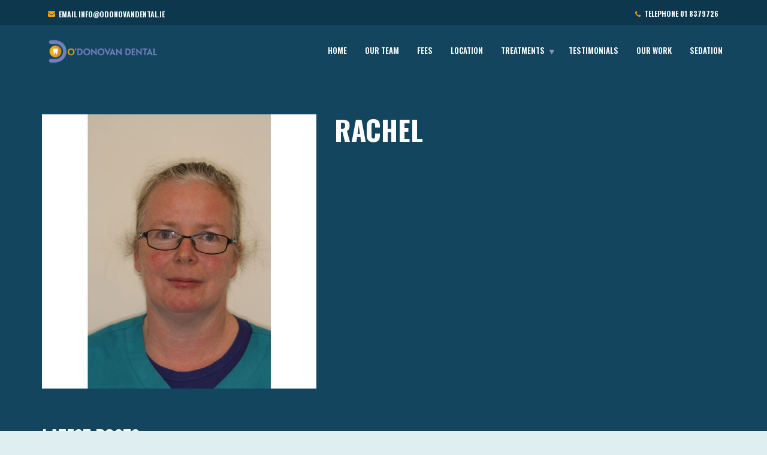

--- FILE ---
content_type: text/html; charset=UTF-8
request_url: https://odonovandental.ie/profile/rachel/
body_size: 28792
content:
<!doctype html>
<html class="no-js" lang="en-US">
<head>
<meta charset="UTF-8">
<meta name="apple-mobile-web-app-capable" content="yes">
<meta name="viewport" content="width=device-width, initial-scale=1.0, maximum-scale=1.0, user-scalable=no">
<meta name="HandheldFriendly" content="true">
<meta name="apple-touch-fullscreen" content="yes">
<title>Rachel &#8211; O&#039;Donovan Dental</title>

<!-- Google Tag Manager for WordPress by gtm4wp.com -->
<script data-cfasync="false" data-pagespeed-no-defer type="text/javascript">//<![CDATA[
	var gtm4wp_datalayer_name = "dataLayer";
	var dataLayer = dataLayer || [];

	var gtm4wp_scrollerscript_debugmode         = false;
	var gtm4wp_scrollerscript_callbacktime      = 100;
	var gtm4wp_scrollerscript_readerlocation    = 150;
	var gtm4wp_scrollerscript_contentelementid  = "content";
	var gtm4wp_scrollerscript_scannertime       = 60;
//]]>
</script>
<!-- End Google Tag Manager for WordPress by gtm4wp.com --><link rel='dns-prefetch' href='//fonts.googleapis.com' />
<link rel='dns-prefetch' href='//s.w.org' />
<link rel="alternate" type="application/rss+xml" title="O&#039;Donovan Dental &raquo; Feed" href="https://odonovandental.ie/feed/" />
<link rel="alternate" type="application/rss+xml" title="O&#039;Donovan Dental &raquo; Comments Feed" href="https://odonovandental.ie/comments/feed/" />
		<script type="text/javascript">
			window._wpemojiSettings = {"baseUrl":"https:\/\/s.w.org\/images\/core\/emoji\/12.0.0-1\/72x72\/","ext":".png","svgUrl":"https:\/\/s.w.org\/images\/core\/emoji\/12.0.0-1\/svg\/","svgExt":".svg","source":{"concatemoji":"https:\/\/odonovandental.ie\/wp-includes\/js\/wp-emoji-release.min.js?ver=5.2.21"}};
			!function(e,a,t){var n,r,o,i=a.createElement("canvas"),p=i.getContext&&i.getContext("2d");function s(e,t){var a=String.fromCharCode;p.clearRect(0,0,i.width,i.height),p.fillText(a.apply(this,e),0,0);e=i.toDataURL();return p.clearRect(0,0,i.width,i.height),p.fillText(a.apply(this,t),0,0),e===i.toDataURL()}function c(e){var t=a.createElement("script");t.src=e,t.defer=t.type="text/javascript",a.getElementsByTagName("head")[0].appendChild(t)}for(o=Array("flag","emoji"),t.supports={everything:!0,everythingExceptFlag:!0},r=0;r<o.length;r++)t.supports[o[r]]=function(e){if(!p||!p.fillText)return!1;switch(p.textBaseline="top",p.font="600 32px Arial",e){case"flag":return s([55356,56826,55356,56819],[55356,56826,8203,55356,56819])?!1:!s([55356,57332,56128,56423,56128,56418,56128,56421,56128,56430,56128,56423,56128,56447],[55356,57332,8203,56128,56423,8203,56128,56418,8203,56128,56421,8203,56128,56430,8203,56128,56423,8203,56128,56447]);case"emoji":return!s([55357,56424,55356,57342,8205,55358,56605,8205,55357,56424,55356,57340],[55357,56424,55356,57342,8203,55358,56605,8203,55357,56424,55356,57340])}return!1}(o[r]),t.supports.everything=t.supports.everything&&t.supports[o[r]],"flag"!==o[r]&&(t.supports.everythingExceptFlag=t.supports.everythingExceptFlag&&t.supports[o[r]]);t.supports.everythingExceptFlag=t.supports.everythingExceptFlag&&!t.supports.flag,t.DOMReady=!1,t.readyCallback=function(){t.DOMReady=!0},t.supports.everything||(n=function(){t.readyCallback()},a.addEventListener?(a.addEventListener("DOMContentLoaded",n,!1),e.addEventListener("load",n,!1)):(e.attachEvent("onload",n),a.attachEvent("onreadystatechange",function(){"complete"===a.readyState&&t.readyCallback()})),(n=t.source||{}).concatemoji?c(n.concatemoji):n.wpemoji&&n.twemoji&&(c(n.twemoji),c(n.wpemoji)))}(window,document,window._wpemojiSettings);
		</script>
		<style type="text/css">
img.wp-smiley,
img.emoji {
	display: inline !important;
	border: none !important;
	box-shadow: none !important;
	height: 1em !important;
	width: 1em !important;
	margin: 0 .07em !important;
	vertical-align: -0.1em !important;
	background: none !important;
	padding: 0 !important;
}
</style>
	<link rel='stylesheet' id='wp-block-library-css'  href='https://odonovandental.ie/wp-includes/css/dist/block-library/style.min.css?ver=5.2.21' type='text/css' media='all' />
<link rel='stylesheet' id='contact-form-7-css'  href='https://odonovandental.ie/wp-content/plugins/contact-form-7/includes/css/styles.css?ver=5.1.4' type='text/css' media='all' />
<link rel='stylesheet' id='material-design-iconic-font-css'  href='https://odonovandental.ie/wp-content/plugins/hashbar-wp-notification-bar/css/material-design-iconic-font.min.css?ver=5.2.21' type='text/css' media='all' />
<link rel='stylesheet' id='hashbar-notification-bar-css'  href='https://odonovandental.ie/wp-content/plugins/hashbar-wp-notification-bar/css/notification-bar.css?ver=5.2.21' type='text/css' media='all' />
<link rel='stylesheet' id='plethora-icons-css'  href='https://odonovandental.ie/wp-content/uploads/plethora/plethora_icons.css?uniqeid=5d6910d29f58c&#038;ver=5.2.21' type='text/css' media='all' />
<link rel='stylesheet' id='animate-css'  href='https://odonovandental.ie/wp-content/themes/healthflex/includes/core/assets/css/libs/animate/animate.min.css?ver=5.2.21' type='text/css' media='all' />
<link rel='stylesheet' id='plethora-custom-bootstrap-css'  href='https://odonovandental.ie/wp-content/themes/healthflex/assets/css/theme_custom_bootstrap.css?ver=5.2.21' type='text/css' media='all' />
<link rel='stylesheet' id='plethora-dynamic-style-css'  href='https://odonovandental.ie/wp-content/uploads/wp-less/healthflex/assets/less/style-6d226eb862.css' type='text/css' media='all' />
<link rel='stylesheet' id='plethora-style-css'  href='https://odonovandental.ie/wp-content/themes/healthflex-child/style.css?ver=5.2.21' type='text/css' media='all' />
<link rel='stylesheet' id='redux-google-fonts-plethora_options-css'  href='https://fonts.googleapis.com/css?family=Fira+Sans%3A100%2C200%2C300%2C400%2C500%2C600%2C700%2C800%2C900%2C100italic%2C200italic%2C300italic%2C400italic%2C500italic%2C600italic%2C700italic%2C800italic%2C900italic%7COswald%3A200%2C300%2C400%2C500%2C600%2C700&#038;subset=latin&#038;ver=5.2.21' type='text/css' media='all' />
<script type='text/javascript' src='https://odonovandental.ie/wp-includes/js/jquery/jquery.js?ver=1.12.4-wp'></script>
<script type='text/javascript' src='https://odonovandental.ie/wp-includes/js/jquery/jquery-migrate.min.js?ver=1.4.1'></script>
<script type='text/javascript' src='https://odonovandental.ie/wp-content/plugins/hashbar-wp-notification-bar/js/main.js?ver=5.2.21'></script>
<script type='text/javascript' src='https://odonovandental.ie/wp-content/plugins/duracelltomi-google-tag-manager/js/gtm4wp-contact-form-7-tracker.js?ver=1.10.1'></script>
<script type='text/javascript' src='https://odonovandental.ie/wp-content/plugins/duracelltomi-google-tag-manager/js/gtm4wp-form-move-tracker.js?ver=1.10.1'></script>
<script type='text/javascript' src='https://odonovandental.ie/wp-content/plugins/duracelltomi-google-tag-manager/js/analytics-talk-content-tracking.js?ver=1.10.1'></script>
<script type='text/javascript' src='https://odonovandental.ie/wp-content/themes/healthflex/includes/core/assets/js/libs/modernizr/modernizr.custom.48287.js?ver=5.2.21'></script>
<link rel='https://api.w.org/' href='https://odonovandental.ie/wp-json/' />
<link rel="EditURI" type="application/rsd+xml" title="RSD" href="https://odonovandental.ie/xmlrpc.php?rsd" />
<link rel="wlwmanifest" type="application/wlwmanifest+xml" href="https://odonovandental.ie/wp-includes/wlwmanifest.xml" /> 
<link rel='prev' title='Beatrice' href='https://odonovandental.ie/profile/dennis-wilson/' />
<meta name="generator" content="WordPress 5.2.21" />
<link rel="canonical" href="https://odonovandental.ie/profile/rachel/" />
<link rel='shortlink' href='https://odonovandental.ie/?p=408' />
<link rel="alternate" type="application/json+oembed" href="https://odonovandental.ie/wp-json/oembed/1.0/embed?url=https%3A%2F%2Fodonovandental.ie%2Fprofile%2Frachel%2F" />
<link rel="alternate" type="text/xml+oembed" href="https://odonovandental.ie/wp-json/oembed/1.0/embed?url=https%3A%2F%2Fodonovandental.ie%2Fprofile%2Frachel%2F&#038;format=xml" />

<!-- Google Tag Manager for WordPress by gtm4wp.com -->
<script data-cfasync="false" data-pagespeed-no-defer type="text/javascript">//<![CDATA[
	var dataLayer_content = {"pagePostType":"profile","pagePostType2":"single-profile","pagePostAuthor":"admin"};
	dataLayer.push( dataLayer_content );//]]>
</script>
<script data-cfasync="false">//<![CDATA[
(function(w,d,s,l,i){w[l]=w[l]||[];w[l].push({'gtm.start':
new Date().getTime(),event:'gtm.js'});var f=d.getElementsByTagName(s)[0],
j=d.createElement(s),dl=l!='dataLayer'?'&l='+l:'';j.async=true;j.src=
'//www.googletagmanager.com/gtm.'+'js?id='+i+dl;f.parentNode.insertBefore(j,f);
})(window,document,'script','dataLayer','GTM-W3Q4VTP');//]]>
</script>
<!-- End Google Tag Manager -->
<!-- End Google Tag Manager for WordPress by gtm4wp.com -->		<style type="text/css">.recentcomments a{display:inline !important;padding:0 !important;margin:0 !important;}</style>
		<meta name="generator" content="Powered by WPBakery Page Builder - drag and drop page builder for WordPress."/>
<!--[if lte IE 9]><link rel="stylesheet" type="text/css" href="https://odonovandental.ie/wp-content/plugins/js_composer/assets/css/vc_lte_ie9.min.css" media="screen"><![endif]--><link rel="icon" href="https://odonovandental.ie/wp-content/uploads/2019/08/favicon.ico" sizes="32x32" />
<link rel="icon" href="https://odonovandental.ie/wp-content/uploads/2019/08/favicon.ico" sizes="192x192" />
<link rel="apple-touch-icon-precomposed" href="https://odonovandental.ie/wp-content/uploads/2019/08/favicon.ico" />
<meta name="msapplication-TileImage" content="https://odonovandental.ie/wp-content/uploads/2019/08/favicon.ico" />
<noscript><style type="text/css"> .wpb_animate_when_almost_visible { opacity: 1; }</style></noscript>			<!-- USER DEFINED IN-LINE CSS -->
			<style>
				/* DISABLE TOP HEADER UNDERLINE */
.header .topbar .container {
    border-bottom: solid 1px transparent; /* #DFEEF0 */
}
.mainbar .logo p {
    margin-left: 38px;
}

/* CENTER TITLE IN CONTENT */

.page_title_in_content {text-align: center;}

/* SLIDER ARROWS: Custom Color */
.head_panel .owl-carousel .owl-prev, 
.head_panel .owl-carousel .owl-next,
.head_panel .owl-carousel .owl-prev:hover, 
.head_panel .owl-carousel .owl-next:hover {
    background-image: url(wp-content/themes/healthflex/assets/images/slider-arrows.svg) !important;
}

/* TESTIMONIAL DOTS */
.dark_section .testimonial .owl-theme .owl-dots .owl-dot:hover span,
.dark_section .testimonial .owl-theme .owl-dots .owl-dot.active span {
    background-color: #ffa516;
}

/* DIAGONAL FIX */
.head_panel .hgroup .title.diagonal-bgcolor-trans h1 {
    padding: 19px 30px 2px 0;
}

/* WIDGETS */
footer .pl_about_us_widget p span a:hover, 
footer .pl_about_us_widget p span a:active {
    color: #ffa516;
}

footer .widget.boxed {
    position: relative;
    top: 0px !important;
}

#plethora-aboutus-widget-2 {
  margin-top: 0;
}

.op_hrs_cont {overflow: hidden;}
.op_hrs {
    float: right;
}
.ple_quick_links p {
  margin: 0 0 5px;
}
.ple_quick_links p a {
  color: #f5f9fa;
  margin-left: 5px;
}
.ple_quick_links p a:hover {
    color: #ffa516;
}			</style></head>
<body class="profile-template-default single single-profile postid-408 wpb-js-composer js-comp-ver-5.7 vc_responsive sticky_header ">
	<div class="overflow_wrapper">
		<div class="header "><div class="topbar vcenter ">
  <div class="container">
    <div class="row">

      <div class="col-md-6 col-sm-6 hidden-xs hidden-sm text-left">
       <a href="mailto:info@odonovandental.ie" class="btn btn-sm animated flipInY"><i class="fa fa-envelope animated fadeIn" style="color:#ffa516;vertical-align: bottom"></i>&nbsp;&nbsp;Email <strong>info@odonovandental.ie</strong></a>      </div>

                  <div class="col-md-6 col-sm-6 hidden-xs hidden-sm text-right">
             <a href="tel:018379726" class="btn btn-sm animated flipInY"><i class="fa fa-phone animated fadeIn" style="color:#ffa516"></i>&nbsp;&nbsp;Telephone <strong>01 8379726</strong></a>            </div>
            

    </div><!-- row -->
  </div><!-- container -->
</div><!-- .topbar -->
  <div class="mainbar  color">
    <div class="container">
               <div class="logo">
            <a href="https://odonovandental.ie" class="brand">
                          <img src="https://odonovandental.ie/wp-content/uploads/2019/06/logo-odd-250.png" alt="DENTAL CLINIC">
                        </a>
                      </div>                   <div class="menu_container"><span class="close_menu">&times;</span>
                <ul id="menu-main-menu" class="main_menu hover_menu"><li id="menu-item-353" class="menu-item menu-item-type-post_type menu-item-object-page menu-item-home menu-item-353"><a title="Home" href="https://odonovandental.ie/">Home</a></li>
<li id="menu-item-355" class="menu-item menu-item-type-post_type menu-item-object-page menu-item-355"><a title="Our Team" href="https://odonovandental.ie/our-team/">Our Team</a></li>
<li id="menu-item-453" class="menu-item menu-item-type-post_type menu-item-object-page menu-item-453"><a title="Fees" href="https://odonovandental.ie/fees/">Fees</a></li>
<li id="menu-item-461" class="menu-item menu-item-type-post_type menu-item-object-page menu-item-461"><a title="location" href="https://odonovandental.ie/location/">location</a></li>
<li id="menu-item-521" class="menu-item menu-item-type-custom menu-item-object-custom menu-item-has-children menu-item-521 lihasdropdown"><a title="Treatments" href="#">Treatments  </a>
<ul role="menu" class=" menu-dropdown">
	<li id="menu-item-532" class="menu-item menu-item-type-post_type menu-item-object-page menu-item-532"><a title="Dental Hygienist" href="https://odonovandental.ie/dental-hygienist/">Dental Hygienist</a></li>
	<li id="menu-item-522" class="menu-item menu-item-type-post_type menu-item-object-page menu-item-522"><a title="Check Up" href="https://odonovandental.ie/check-up/">Check Up</a></li>
	<li id="menu-item-523" class="menu-item menu-item-type-post_type menu-item-object-page menu-item-523"><a title="Fillings" href="https://odonovandental.ie/fillings/">Fillings</a></li>
	<li id="menu-item-524" class="menu-item menu-item-type-post_type menu-item-object-page menu-item-524"><a title="Crowns" href="https://odonovandental.ie/crowns/">Crowns</a></li>
	<li id="menu-item-525" class="menu-item menu-item-type-post_type menu-item-object-page menu-item-525"><a title="Root Canal Treatment" href="https://odonovandental.ie/root-canal-treatment/">Root Canal Treatment</a></li>
	<li id="menu-item-526" class="menu-item menu-item-type-post_type menu-item-object-page menu-item-526"><a title="Veneers" href="https://odonovandental.ie/veneers/">Veneers</a></li>
	<li id="menu-item-527" class="menu-item menu-item-type-post_type menu-item-object-page menu-item-527"><a title="Teeth Whitening" href="https://odonovandental.ie/teeth-whitening/">Teeth Whitening</a></li>
	<li id="menu-item-528" class="menu-item menu-item-type-post_type menu-item-object-page menu-item-528"><a title="Inlays/Onlays" href="https://odonovandental.ie/inlays-onlays/">Inlays/Onlays</a></li>
	<li id="menu-item-529" class="menu-item menu-item-type-post_type menu-item-object-page menu-item-529"><a title="Orthodontic Treatment" href="https://odonovandental.ie/orthodontic-treatment/">Orthodontic Treatment</a></li>
	<li id="menu-item-530" class="menu-item menu-item-type-post_type menu-item-object-page menu-item-530"><a title="Emergencies" href="https://odonovandental.ie/emergencies/">Emergencies</a></li>
</ul>
</li>
<li id="menu-item-573" class="menu-item menu-item-type-post_type menu-item-object-page menu-item-573"><a title="Testimonials" href="https://odonovandental.ie/testimonials/">Testimonials</a></li>
<li id="menu-item-565" class="menu-item menu-item-type-post_type menu-item-object-page menu-item-565"><a title="Our work" href="https://odonovandental.ie/our-work/">Our work</a></li>
<li id="menu-item-571" class="menu-item menu-item-type-post_type menu-item-object-page menu-item-571"><a title="Sedation" href="https://odonovandental.ie/sedation/">Sedation</a></li>
</ul>        </div>

        <label class="mobile_collapser"><span>MENU</span></label> <!-- Mobile menu title -->
    </div>
  </div>

		</div>

	        <div class="brand-colors"> </div>
      <div class="main secondary_section" data-colorset="secondary_section"><section class="vc_off sidebar_off full_height vertical_center" ><div class="container"><div class="row"><div class="">      <div class="profile_single_photo col-md-5">
      <figure class="stretchy_wrapper ratio_1-1" style="background-image: url(&#039;https://odonovandental.ie/wp-content/uploads/2019/06/rachel.jpg&#039;)"><img src="https://odonovandental.ie/wp-content/uploads/2019/06/rachel.jpg" alt="Rachel"></figure>           <div class="pl_latest_news_widget margin_top_half">
              <div class="section_header xbold margin_bottom_third">
            <h3>Latest Posts</h3>
              </div>
            <ul class="media-list">
                        <li class="media">
                   <a href="https://odonovandental.ie/hello-world/" class="media-photo" style="background-image:url('  ')"></a>
                   <h5 class="media-heading"><a href="https://odonovandental.ie/hello-world/">Hello world!</a><small>Jun 10</small></h5>
                   <p>Welcome to WordPress. This is your first post. Edit or delete it, then start writing!</p>
              </li>
                        <li class="media">
                   <a href="https://odonovandental.ie/have-more-than-eight-dental-fillings/" class="media-photo" style="background-image:url(' https://odonovandental.ie/wp-content/uploads/2016/10/dental_feelings-150x150.jpg ')"></a>
                   <h5 class="media-heading"><a href="https://odonovandental.ie/have-more-than-eight-dental-fillings/">Have more than eight dental fillings?</a><small>Oct 7</small></h5>
                   <p>Dental surface restorations composed of dental amalgam, a mixture of mercury, silver, tin and other metals, significantly contribute to prolonged&hellip;</p>
              </li>
                        <li class="media">
                   <a href="https://odonovandental.ie/a-bad-bite-is-associated-with-worse-postural-balance-control/" class="media-photo" style="background-image:url(' https://odonovandental.ie/wp-content/uploads/2016/10/apple_bite-150x150.jpg ')"></a>
                   <h5 class="media-heading"><a href="https://odonovandental.ie/a-bad-bite-is-associated-with-worse-postural-balance-control/">A bad bite is associated with worse postural, balance control</a><small>Oct 7</small></h5>
                   <p>In recent years there has been increasing medical interest in correcting teeth that do not touch perfectly in order to&hellip;</p>
              </li>
                        <li class="media">
                   <a href="https://odonovandental.ie/hello-world-2/" class="media-photo" style="background-image:url(' https://odonovandental.ie/wp-content/uploads/2016/09/Clinic-Kid-150x150.jpg ')"></a>
                   <h5 class="media-heading"><a href="https://odonovandental.ie/hello-world-2/">Beyond tooth decay</a><small>Sep 5</small></h5>
                   <p>With one in two Australian children reported to have tooth decay in their permanent teeth by age 12, researchers from&hellip;</p>
              </li>
                      </ul>
           </div>
                 </div>
            <div class="col-md-7">
      <div class="section_header xbold"><h1 class="post_title">Rachel</h1></div>      </div>
      </div></div></div></section></div>		<footer class="sep_angled_positive_top separator_top ">
		 				<div class="container">
                  	<div class="row">
                	<div class="col-sm-4"><!-- ========================== WIDGET ABOUT US ==========================-->

<aside id="plethora-aboutus-widget-1" class="widget aboutus-widget">

<div class="pl_about_us_widget  ">

		<p><img src="https://odonovandental.ie/wp-content/uploads/2019/06/logo-odd-250.png" alt=""  style="max-width:"></p>




		<p class='contact_detail'><a href='tel:01 8379726'><i class='fa fa-phone'></i></a><span><a href='tel:01 8379726'>01 8379726</a></span></p>



		<p class='contact_detail'><a href='mailto:info@odonovandental.ie'><i class='fa fa-envelope'></i></a><span><a href='mailto:info@odonovandental.ie'>info@odonovandental.ie</a></span></p>



	
	<p class="contact_detail">
			<i class='fa fa-location-arrow'></i>
		<span><a href='https://www.google.com/maps/place/' target='_blank'>411 Griffith Avenue, Dublin 9</a></span>
	</p>




	
	
</div>

</aside>

<!-- END======================= WIDGET ABOUT US ==========================--></div>
<div class="col-sm-4"><aside id="text-1" class="widget widget_text"><h4>Quick Links</h4>			<div class="textwidget"><div class="ple_quick_links">
<p>
  <i class="fa fa-arrow-circle-o-right"> </i>
  <a target="_blank" href="https://www.irishhealth.com/index.html?level=4&id=26667" rel="noopener noreferrer"> Electric toothbrush helps prevent tooth loss</a>
</p>
<p>
  <i class="fa fa-arrow-circle-o-right"> </i>
  <a target="_blank" href="https://www.irishhealth.com/index.html?level=4&id=26611" rel="noopener noreferrer"> Schools should teach kids about oral health </a>
</p>
<p>
  <i class="fa fa-arrow-circle-o-right"> </i>
  <a target="_blank" href="https://www.irishhealth.com/index.html?level=4&id=26607" rel="noopener noreferrer"> New National Oral Health Policy launched</a>
</p>
<p>
  <i class="fa fa-arrow-circle-o-right"> </i>
  <a target="_blank" href="https://www.irishhealth.com/index.html?level=4&id=26402" rel="noopener noreferrer"> Not enough attention given to oral health</a>
</p>
<p>
  <i class="fa fa-arrow-circle-o-right"> </i>
  <a target="_blank" href="https://www.irishhealth.com/index.html?level=4&id=26357" rel="noopener noreferrer"> Diabetes ups risk of dental problems</a>
</p>
</div>
<div class="clearfix" style="height:7px;"></div></div>
		</aside><!-- ========================== WIDGET ABOUT US ==========================-->

<aside id="plethora-aboutus-widget-2" class="widget aboutus-widget">

<div class="pl_about_us_widget  ">








	<p class="social">

			<a href='#' target='_blank' title="Twitter"><i class='fa fa-twitter'></i></a>
			<a href='#' target='_blank' title="Facebook"><i class='fa fa-facebook'></i></a>
			<a href='#' target='_blank' title="LinkedIn"><i class='fa fa-linkedin'></i></a>
			<a href='mailto:info@odonovandental.ie' target='_blank' title="Send Us An Email"><i class='fa fa-envelope'></i></a>
	</p>

	
	
</div>

</aside>

<!-- END======================= WIDGET ABOUT US ==========================--></div>
<div class="col-sm-4"><aside id="text-3" class="widget widget_text"><h4>Professional Memberships</h4>			<div class="textwidget"><div class="cartifilogos">
<p><a target="_blank" href="https://www.dentist.ie/" rel="noopener noreferrer"><img class="alignnone size-full wp-image-579" src="https://odonovandental.ie/wp-content/uploads/2019/06/irish-dental-association.jpg" alt="" width="106" height="85" /></a></p>
<p><a target="_blank" href="https://www.dentalcouncil.ie/" rel="noopener noreferrer"><img class="alignnone size-full wp-image-580" src="https://odonovandental.ie/wp-content/uploads/2019/06/dental-council.jpg" alt="" width="150" height="43" /></a></p>
<p><a target="_blank" href="https://www.irishdentist.ie/" rel="noopener noreferrer"><img class="alignnone size-full wp-image-581" src="https://odonovandental.ie/wp-content/uploads/2019/06/irish-dentistry-logo1.jpg" alt="" width="145" height="43" /></a></p>
</div>
</div>
		</aside></div>					</div>
				</div>		</footer>
		            <div class="copyright dark_section">
              <div class="dark_section transparent_film">
                 <div class="container">
                      <div class="row">
                           <div class="col-sm-6 col-md-6">
            					Copyright © 2019 O'Donovan Dental. All Rights Reserved                           </div>
                           <div class="col-sm-6 col-md-6 text-right">
            					                           </div>
                      </div>
                 </div>
              </div>
            </div></div><a href="javascript:" id="return-to-top"><i class="fa fa-chevron-up"></i></a>
<!-- Google Tag Manager (noscript) -->
<noscript><iframe src="https://www.googletagmanager.com/ns.html?id=GTM-W3Q4VTP"
height="0" width="0" style="display:none;visibility:hidden"></iframe></noscript>
<!-- End Google Tag Manager (noscript) --><script type='text/javascript'>
/* <![CDATA[ */
var wpcf7 = {"apiSettings":{"root":"https:\/\/odonovandental.ie\/wp-json\/contact-form-7\/v1","namespace":"contact-form-7\/v1"}};
/* ]]> */
</script>
<script type='text/javascript' src='https://odonovandental.ie/wp-content/plugins/contact-form-7/includes/js/scripts.js?ver=5.1.4'></script>
<script type='text/javascript'>
/* <![CDATA[ */
var wpcf7_redirect_forms = {"597":{"page_id":"616","external_url":"","use_external_url":"","open_in_new_tab":"","http_build_query":"","http_build_query_selectively":"","http_build_query_selectively_fields":"","delay_redirect":"0","after_sent_script":"","thankyou_page_url":"https:\/\/odonovandental.ie\/thank-you\/"},"8":{"page_id":"","external_url":"","use_external_url":"","open_in_new_tab":"","http_build_query":"","http_build_query_selectively":"","http_build_query_selectively_fields":"","delay_redirect":"","after_sent_script":"","thankyou_page_url":""},"100":{"page_id":"","external_url":"","use_external_url":"","open_in_new_tab":"","http_build_query":"","http_build_query_selectively":"","http_build_query_selectively_fields":"","delay_redirect":"","after_sent_script":"","thankyou_page_url":""},"11":{"page_id":"","external_url":"","use_external_url":"","open_in_new_tab":"","http_build_query":"","http_build_query_selectively":"","http_build_query_selectively_fields":"","delay_redirect":"","after_sent_script":"","thankyou_page_url":""}};
/* ]]> */
</script>
<script type='text/javascript' src='https://odonovandental.ie/wp-content/plugins/wpcf7-redirect/js/wpcf7-redirect-script.js'></script>
<script type='text/javascript' src='https://odonovandental.ie/wp-content/themes/healthflex/includes/core/assets/js/libs/totop/jquery.ui.totop.js?ver=5.2.21'></script>
<script type='text/javascript' src='https://odonovandental.ie/wp-content/themes/healthflex/assets/js/libs/bootstrap.min.js?ver=5.2.21'></script>
<script type='text/javascript' src='https://odonovandental.ie/wp-content/themes/healthflex/includes/core/assets/js/libs/easing/easing.min.js?ver=5.2.21'></script>
<script type='text/javascript' src='https://odonovandental.ie/wp-content/themes/healthflex/includes/core/assets/js/libs/wow/wow.min.js?ver=5.2.21'></script>
<script type='text/javascript' src='https://odonovandental.ie/wp-content/themes/healthflex/includes/core/assets/js/libs/conformity/dist/conformity.min.js?ver=5.2.21'></script>
<script type='text/javascript' src='https://odonovandental.ie/wp-content/themes/healthflex/assets/js/libs/particlesjs/particles.min.js?ver=5.2.21'></script>
<script type='text/javascript' src='https://odonovandental.ie/wp-content/themes/healthflex/includes/core/assets/js/libs/parallax/parallax.min.js?ver=5.2.21'></script>
<script type='text/javascript'>
/* <![CDATA[ */
var themeConfig = {"GENERAL":{"debug":false},"NEWSLETTERS":{"messages":{"successMessage":"SUCCESS","errorMessage":"ERROR","required":"This field is required.","remote":"Please fix this field.","url":"Please enter a valid URL.","date":"Please enter a valid date.","dateISO":"Please enter a valid date ( ISO ).","number":"Please enter a valid number.","digits":"Please enter only digits.","creditcard":"Please enter a valid credit card number.","equalTo":"Please enter the same value again.","name":"Please specify your name","email":{"required":"We need your email address to contact you","email":"Your email address must be in the format of name@domain.com"}}},"PARTICLES":{"enable":true,"color":"#bcbcbc","opacity":0.8,"bgColor":"transparent","bgColorDark":"transparent","colorParallax":"#4D83C9","bgColorParallax":"transparent"}};
/* ]]> */
</script>
<script type='text/javascript' src='https://odonovandental.ie/wp-content/themes/healthflex/assets/js/theme.js?ver=5.2.21'></script>
<script type='text/javascript' src='https://odonovandental.ie/wp-includes/js/wp-embed.min.js?ver=5.2.21'></script>
<!-- TEMPLATE PART: /themes/healthflex/single.php --></body>
</html>

--- FILE ---
content_type: text/css
request_url: https://odonovandental.ie/wp-content/themes/healthflex-child/style.css?ver=5.2.21
body_size: 1944
content:
/*
Theme Name: HealthFlex Child
Theme URI: http://plethorathemes.com/healthflex/
Description: Child theme for Health Flex (Plethora Themes). We strongly recommend using this child theme that will allow you to include all your custom functionality without fear of losing it when updating the parent theme. Note that theme updates must be applied only on parent theme, and not on this child theme. 
Author: Plethora Themes
Author URI: http://plethorathemes.com
License: GNU General Public License v2 or later 
License URI: http://www.gnu.org/licenses/gpl-2.0.html
Tags: responsive-layout, theme-options, translation-ready
Template: healthflex
*/
/* DO YOUR STUFF AFTER THIS !!  */.col-custom .plan_title, .the_price { display: inline-block;}.cust-rows table { margin: auto; max-width: 75%;}.cust-rows td { width: 80%;}
.vc_sep_holder.vc_sep_holder_l .vc_sep_line { width: 71%; float: right;}
.vc_sep_holder.vc_sep_holder_r .vc_sep_line { width: 71%;}
.fees-contant{ text-align: center; font-size: 25px; font-weight: bold;}
.cust-address { font-size: 30px; padding: 0px;}

.testimonials-author {
    margin-top: 25px;
	margin-left: 54px;
    color: #0c354a;
}

/******************************/
.testimonials {
	position: relative;
	background: #59abb3;
	border: 2px solid #13455e;
	padding: 10px;
}
.testimonials:after, .testimonials:before {
	top: 100%;
	left: 75px;
	border: solid transparent;
	content: " ";
	height: 0;
	width: 0;
	position: absolute;
	pointer-events: none;
}

.testimonials:after {
	border-color: rgba(136, 183, 213, 0);
	border-top-color: #59abb3;
	border-width: 20px;
	margin-left: -20px;
}
.testimonials:before {
	border-color: rgba(194, 225, 245, 0);
	border-top-color: #13455e;
	border-width: 23.5px;
	margin-left: -23px;
}

.beforeaftercls .twentytwenty-wrapper.twentytwenty-horizontal { max-width: 640px; margin: auto; padding-top: 20px;}
body.sticky_header:not(.transparent_header) {
    padding-top: 0px !important;
}